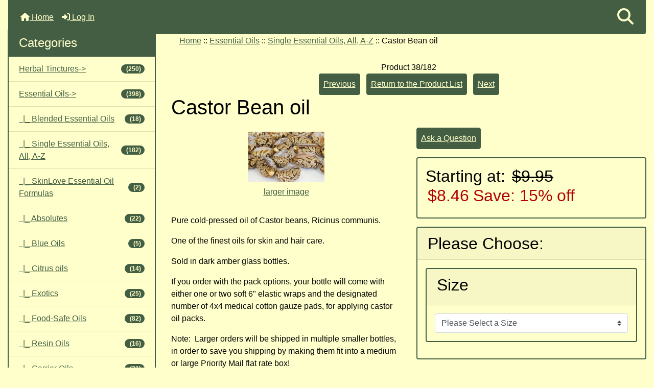

--- FILE ---
content_type: text/html; charset=utf-8
request_url: https://silversageherbs.com/index.php?main_page=product_info&products_id=619
body_size: 16294
content:
<!DOCTYPE html>
<html dir="ltr" lang="en">
  <head>
    <meta charset="utf-8">
    <link rel="preload" href="https://code.jquery.com/jquery-3.7.1.min.js" integrity="sha256-/JqT3SQfawRcv/BIHPThkBvs0OEvtFFmqPF/lYI/Cxo=" crossorigin="anonymous" as="script">
    <link rel="preload" href="https://cdn.jsdelivr.net/npm/bootstrap@4.6.2/dist/css/bootstrap.min.css" integrity="sha384-xOolHFLEh07PJGoPkLv1IbcEPTNtaed2xpHsD9ESMhqIYd0nLMwNLD69Npy4HI+N" crossorigin="anonymous" as="style">
    <link rel="preload" href="https://cdn.jsdelivr.net/npm/bootstrap@4.6.2/dist/js/bootstrap.bundle.min.js" integrity="sha384-Fy6S3B9q64WdZWQUiU+q4/2Lc9npb8tCaSX9FK7E8HnRr0Jz8D6OP9dO5Vg3Q9ct" crossorigin="anonymous" as="script">
    <link rel="preload" href="https://cdnjs.cloudflare.com/ajax/libs/font-awesome/6.5.2/css/fontawesome.min.css" integrity="sha512-UuQ/zJlbMVAw/UU8vVBhnI4op+/tFOpQZVT+FormmIEhRSCnJWyHiBbEVgM4Uztsht41f3FzVWgLuwzUqOObKw==" crossorigin="anonymous" as="style">
    <link rel="preload" href="https://cdnjs.cloudflare.com/ajax/libs/font-awesome/6.5.2/css/solid.min.css" integrity="sha512-Hp+WwK4QdKZk9/W0ViDvLunYjFrGJmNDt6sCflZNkjgvNq9mY+0tMbd6tWMiAlcf1OQyqL4gn2rYp7UsfssZPA==" crossorigin="anonymous" as="style">
    <title> Castor Bean oil organic : Silver Sage Herbs</title>
    <meta name="viewport" content="width=device-width, initial-scale=1, minimum-scale=1, shrink-to-fit=no">
    <meta name="keywords" content="organic castor oil, organic castor bean oil, Ricinus communis, castor oil for skin and hair, castor oil packs, castor oil for liver, castor oil for detox ecommerce, open source, shop, online shopping, store">
    <meta name="description" content="Castor Bean oil, organic cold-pressed. ">
    <meta name="author" content="Silver Sage">
    <meta name="generator" content="shopping cart program by Zen Cart&reg;, https://www.zen-cart.com eCommerce">
        
    <base href="https://silversageherbs.com/">
          <link href="https://silversageherbs.com/index.php?main_page=product_info&amp;products_id=619" rel="canonical">
        <link rel="stylesheet" href="https://cdn.jsdelivr.net/npm/bootstrap@4.6.2/dist/css/bootstrap.min.css" integrity="sha384-xOolHFLEh07PJGoPkLv1IbcEPTNtaed2xpHsD9ESMhqIYd0nLMwNLD69Npy4HI+N" crossorigin="anonymous">
    <link rel="stylesheet" href="https://cdnjs.cloudflare.com/ajax/libs/font-awesome/6.5.2/css/fontawesome.min.css" integrity="sha512-UuQ/zJlbMVAw/UU8vVBhnI4op+/tFOpQZVT+FormmIEhRSCnJWyHiBbEVgM4Uztsht41f3FzVWgLuwzUqOObKw==" crossorigin="anonymous">
    <link rel="stylesheet" href="https://cdnjs.cloudflare.com/ajax/libs/font-awesome/6.5.2/css/solid.min.css" integrity="sha512-Hp+WwK4QdKZk9/W0ViDvLunYjFrGJmNDt6sCflZNkjgvNq9mY+0tMbd6tWMiAlcf1OQyqL4gn2rYp7UsfssZPA==" crossorigin="anonymous">
<link rel="stylesheet" href="includes/templates/silver/css/stylesheet.css">
<link rel="stylesheet" href="includes/templates/silver/css/stylesheet_360.css">
<link rel="stylesheet" href="includes/templates/silver/css/stylesheet_361.css">
<link rel="stylesheet" href="includes/templates/silver/css/stylesheet_364.css">
<link rel="stylesheet" href="includes/templates/silver/css/stylesheet_365.css">
<link rel="stylesheet" href="includes/templates/silver/css/stylesheet_373.css">
<link rel="stylesheet" href="includes/templates/silver/css/stylesheet_374.css">
<link rel="stylesheet" href="includes/templates/silver/css/stylesheet_378.css">
<link rel="stylesheet" href="includes/templates/silver/css/stylesheet_ajax_search.css">
<link rel="stylesheet" href="includes/templates/silver/css/stylesheet_bootstrap.carousel.css">
<link rel="stylesheet" href="includes/templates/silver/css/stylesheet_bootstrap.lightbox.css">
<link rel="stylesheet" href="includes/templates/silver/css/stylesheet_news_box_manager.css">
<link rel="stylesheet" media="print" href="includes/templates/silver/css/print_stylesheet.css">
<style>
body {
    color: #000000;
    background-color: #ffffcc;
}
a {
    color: #435E42;
}
a:hover {
    color: #000000;
}
.form-control::placeholder,
.required-info,
span.alert {
    color: #b30000;
}
.alert-info {
            }
.rating {
        color: #efa31d;}
.btn {
    color: #ffffcc;
    background-color: #435E42;
    border-color: #435E42;
}
.btn:hover {
    color: #000000;
    background-color: #435E42;
    border-color: #0099CC;
}
#headerWrapper {
    background-color: #ffffff;
}
#tagline {
    color: #000000;
}
nav.navbar {
    background-color: #435E42;
}
nav.navbar a.nav-link {
    color: #ffffcc;
}
nav.navbar a.nav-link:hover {
    color: #000000;
    }
nav.navbar .navbar-toggler {
    color: #000000;
    background-color: #99FFFF;
    border-color: #343a40;
}
nav.navbar .navbar-toggler:hover {
    color: #cccccc;
    background-color: #919aa1;
    border-color: #919aa1;
}
nav.navbar .btn {
            }
nav.navbar .btn:hover {
            }
#ezpagesBarHeader {
    background-color: #464646;
}
#ezpagesBarHeader a.nav-link {
    color: #ffffff;
}
#ezpagesBarHeader a.nav-link:hover {
    color: #cccccc;
    }
#navCatTabs a {
    color: #ffffff;
    background-color: #435E42;
    }
#navCatTabs a.activeLink {
            }
#navCatTabs a:hover {
    color: #cccccc;
    background-color: #0099CC;
    }
#navCatTabs a.activeLink:hover {
            }
#navBreadCrumb ol {
    background-color: #ffffcc;
}
#navBreadCrumb li {
    color: #000000;
}
#navBreadCrumb li a {
    color: #435e42;
}
#navBreadCrumb li a:hover {
    color: #000000;
}
#footerWrapper {
    color: #000000;
    background-color: #ffffcc;
}
.legalCopyright,
.legalCopyright a {
    color: #000000;
}
#ezpagesBarFooter {
    background-color: #000000;
}
#ezpagesBarFooter a.nav-link {
    color: #435E42;
}
#ezpagesBarFooter a.nav-link:hover {
    color: #435E42;
    }
.leftBoxCard,
.rightBoxCard {
    color: #435E42;
    background-color: #ffffcc;
}
.leftBoxHeading,
.rightBoxHeading {
    color: #ffffcc;
    background-color: #435E42;
}
.leftBoxHeading a,
.rightBoxHeading a {
    color: #ffffcc;
}
.leftBoxHeading a:hover,
.rightBoxHeading a:hover {
    color: #000000;
}
#categoriesContent .badge,
#documentcategoriesContent .badge {
    color: #ffffcc;
    background-color: #435E42;
}
.leftBoxCard .list-group-item,
.rightBoxCard .list-group-item {
    color: #435E42;
    background-color: #ffffcc;
}
.leftBoxCard .list-group-item:hover,
.rightBoxCard .list-group-item:hover {
    color: #ffffcc;
    background-color: #435E42;
}
.centerBoxWrapper {
    color: #000000;
    background-color: #ffffff;
}
.centerBoxHeading {
    color: #ffffff;
    background-color: #333333;
}
#subCategory-card-body {
    color: #000000;
    background-color: #ffffff;
}
.categoryListBoxContents.card {
    background-color: #ffffff;
}
.categoryListBoxContents.card:hover {
    background-color: #b7c8b1;
}
a.page-link {
    color: #435E42;
    background-color: #ffffcc;
    border-color: #435E42;
}
a.page-link:hover {
    color: #ffffcc;
    background-color: #435E42;
    border-color: #435E42;
}
.page-item.active span.page-link {
    color: #ffffcc;
    background-color: #435E42;
}
.sideBoxContentItem {
    background-color: #ffffcc;
}
.sideBoxContentItem:hover {
    background-color: #efefef;
}
.centerBoxContents.card {
    background-color: #ffffff;
}
.centerBoxContents.card:hover {
    background-color: #b7c8b1;
}
.centerBoxContentsListing.card:hover {
    background-color: #b7c8b1;
}
.productReviewCard:hover {
    background-color: #b7c8b1;
}
.productBasePrice {
    color: #000000;
}
.normalprice {
    color: #000000;
}
.productSpecialPrice {
    color: #b30000;
}
.productPriceDiscount {
    color: #b30000;
}
.productSalePrice {
    color: #b30000;
}
.productFreePrice {
    color: #0000ff;
}
#addToCart-card-header {
    color: #ffffcc;
    background-color: #435E42;
}
#addToCart-card {
    border-color: #435E42;
}
.btn.button_add_selected {
    background: #435E42;
    color: #ffffcc;
}
.btn.button_add_selected:hover {
    background: #ffffcc;
    color:#435E42;
}
.btn.button_in_cart {
    background: #435E42;
    color: #ffffcc;
}
.fa-cart-plus {
    color: #435E42;
}
.btn.button_in_cart:hover {
    background: #ffffcc;
    color: #435E42;
}
a:hover > .fa-cart-plus {
    color: #ffffcc;
}
button.button_continue_checkout,
a.button_checkout {
            }
button.button_continue_checkout:hover,
a.button_checkout:hover {
            }
button.button_confirm_order {
            }
button.button_confirm_order:hover {
            }
#checkoutShippingDefault .progress-bar,
#checkoutPayment .progress-bar,
#checkoutConfirmationDefault .progress-bar,
#checkoutSuccessDefault .progress-bar {
    background-color: #036811!important;}
button.button_sold_out_sm, button.button_sold_out_sm:hover, button.button_sold_out, button.button_sold_out:hover {
            }
a.carousel-control-prev,
a.carousel-control-next {
    color: #000000;}
a.carousel-control-prev:hover,
a.carousel-control-next:hover {
    color: #000000;}
.banner-carousel .carousel-indicators li {
    background-color: #000000;}
.defaultAddress address {
    background-color: #036811;    color: #ffffff;}
.card.primary-address {
    border-color: #13607c;}
.card.primary-address > .card-header{
    background-color: #13607c;    color: #ffffff;}
</style>
<style>

.tradeMark {
	float:left;
	margin:0;
	padding:0;
	color: #FFFFCC;
	font-size: 1em;
	font-weight:normal;
}

nav.navbar .navbar-toggler {color: #FFFFCC !important;
  background-color: #435E42 !important;
  border-color: #435E42 !important;
  }

nav.navbar .navbar-toggler:hover {color: #435E42 !important;
  background-color: #FFFFCC !important;
  border-color: #FFFFCC !important;
  }

#headerWrapper {background-color:#ffffcc !important;}

.sideBoxContentItem:hover {background-color: #ffffcc !important;}

.card {
    position: relative;
    display: -ms-flexbox;
    display: flex;
    -ms-flex-direction: column;
    flex-direction: column;
    min-width: 0;
    word-wrap: break-word;
    background-color: #ffffcc;
    background-clip: border-box;
    border: 2px solid #435E42;
    border-radius: 0.25rem;
    }

.alert {color:#cc1b1b !important;}


element.style {
}
#ANDI508-testPage.cANDI508-testPage .ANDI508-element.ANDI508-highlight.ANDI508-element-danger {
    outline: 3px dashed #df3131 !important;
}
#ANDI508-testPage.cANDI508-testPage .ANDI508-element.ANDI508-highlight {
    outline: 1px dashed #959595 !important;
    animation: pulse_cANDI 3s linear infinite;
}
#ANDI508-testPage .ANDI508-highlight.ANDI508-element-danger.ANDI508-element {
    outline: 3px dashed #dd2f2f !important;
    animation: pulse_danger 3s linear infinite !important;
}
.required-info, .alert {
    color: #de2d2d;
}

.alert {
    color: #cc1b1b !important;
}
.alert-danger {
    color: #cc1b1b !important;
    background-color: #ffdfe2 !important;
    border-color: #f5c6cb;
}

p.phoneConsult {color:#cc1b1b;}

/*
button.btn.button_ask_a_question, button.btn.button_write_review, button.btn.button_login, button.btn.button_create_account, button.btn.button_buy_now, button.btn.button_prev, button.btn.button_return_to_product_list, button.btn.button_next, button.btn.button_search, button.btn.button_continue_shopping, button.btn.button_shipping_estimator, button.btn.button_checkout, button.btn.button_submit, button.btn.button_update, button.btn.small_edit, button.btn.button_confirm_order, button.btn.button_back, button.btn.button_send, button.btn.btn-secondary, button.btn.button_reviews*/
.btn {
    background-color: #435E42 !important;
    color: #ffffcc !important;
    border-color: #435E42 !important;
}

/*button.btn.button_ask_a_question:hover, button.btn.button_write_review:hover, button.btn.button_login:hover, button.btn.button_create_account:hover, button.btn.button_buy_now:hover, button.btn.button_prev:hover, button.btn.button_return_to_product_list:hover, button.btn.button_next:hover, button.btn.button_search:hover, button.btn.button_continue_shopping:hover, button.btn.button_shipping_estimator:hover, button.btn.button_checkout:hover, button.btn.button_submit:hover, button.btn.button_update:hover, button.btn.small_edit:hover, button.btn.button_confirm_order:hover, button.btn.button_back:hover, button.btn.button_send:hover, button.btn.btn-secondary:hover, button.btn.button_reviews:hover*/.btn:hover {
    background-color: #ffffcc !important;
    font-weight:bold !important;
    color: #435E42 !important;
    border-color: #435E42 !important;
}

/*
button.btn.button_in_cart:hover, button.btn.button_add_selected:hover, button.btn.button_buy_now:hover, button.btn.button_prev:hover, button.btn.button_return_to_product_list:hover, button.btn.button_next:hover, button.btn.button_search:hover, button.btn.button_continue_shopping:hover, button.btn.button_shipping_estimator:hover, button.btn.button_checkout:hover, button.btn.button_submit:hover, button.btn.button_update:hover, button.btn.small_edit:hover, button.btn.button_confirm_order:hover, button.btn.button_back:hover, button.btn.button_send:hover, button.btn.btn-secondary:hover, button.btn.button_reviews:hover {
    font-weight:bold;
}
*/

.opc-overlay.active {background-color:#ffffcc !important;}

.input-group {width:300px !important;}

#logoWrapper {display:none;}

.col {margin-bottom:-32px;}

/*.centerBoxHeading {
    color: #ffffcc !important;
    background-color: #435E42 !important;
}
*/

.table-striped tbody tr:nth-of-type(odd) {background-color: #ffffcc;}

.table-striped tbody tr:nth-of-type(even) {background-color: #ffffee;}

h1#indexDefaultHeading {display: none;}

.mpbiImg1, .mpbiImg2 {width:24%;float:right;/*margin-top:40px;margin-bottom:50px;*/}
.mpbiData, .mainPageText {width:74%;float:left;}

hr {margin-top: 1rem;margin-bottom: 1rem;border: 0;border-top: 3px solid #435E42;}

.col-12.col-lg-6, .col-12.col-lg-9, .col-sm-6.col-lg-4 {
  margin-bottom: 25px;}

.centerBoxContents.card {
    background: none;
}


/*.sideBoxContentItem:hover, .centerBoxContentsAlsoPurch:hover, .centerBoxContentsNew.centeredContent.back:hover, .centerBoxContentsFeatured.centeredContent.back:hover, .centerBoxContentsSpecials.centeredContent.back:hover, .centerBoxContentsListing:hover, .centerBoxContents:hover*/
.sideBoxContentItem a img:hover {
    color:#ffffff;
    border-radius: 5px;
    background: #b7c8b1;
    box-shadow: 21px 21px 41px #9caa96, -21px -21px 41px #d2e6cc;
}

/*.sideBoxContentItem:hover, .centerBoxContentsAlsoPurch:hover, .centerBoxContentsNew.centeredContent.back:hover, .centerBoxContentsFeatured.centeredContent.back:hover, .centerBoxContentsSpecials.centeredContent.back:hover, .sideBoxContent.centeredContent:hover, */.centerBoxContentsListing:hover, .centerBoxContents:hover {
    color:#ffffff;
    border-radius: 5px;
    background: #b7c8b1;
    box-shadow: 21px 21px 41px #9caa96, -21px -21px 41px #d2e6cc;
}

#productLargeImageModal img {
    border-radius: 5px;
    background: #b7c8b1;
    box-shadow: 21px 21px 41px #9caa96, -21px -21px 41px #d2e6cc;
}

a.itemTitle, a.centerBoxContentsItem-name {
    color:#000000 !important;
}

p.descCol {column-width:120px;column-gap:15px;margin-top:-20px;line-height:180%;font-size:1.1em;}

.modal-content {
  background-color:#ffffcc;
}

#shoppingCartDefault-pageHeading {
  margin-top:-50px;
}

div#instructions {
    display: none;
}

div#PPECbutton {
    float: right;
    margin-top: -60px;
}

#PPECbutton {float:none !important;text-align:center;margin-top:-13px !important;}

/*
/* Default background for all pages */
/*
body {
    background-image: url('/images/default-background.jpg');
    background-size: cover;
}
*/
/* Background for product with ID 123 */
body.product-123 {
    background-image: url('/images/product-123-background.jpg');
    background-size: cover;
}

/* Background for product with ID 456 */
/*body.product-456 {
    background-image: url('/images/product-456-background.jpg');
    background-size: cover;
}
*/
a.p-2.btn.button_checkout {
    margin-right: 55px;
}
.productsCell-attributes {
    width: 40%;
    float: right;
}
.stock-wrapper {
    width: 10%;
    float: left;
}
.qmax {
    color: #B30000;
}
.cartAttribsList li {
    margin-left: 15%;
}
.stock-wrapper {
    width: 18%;
    float: left;
    margin-right: 7px;
}
.productsCell-attributes {
    width: 60%;
    float: none;
}

</style>
    <script src="https://code.jquery.com/jquery-3.7.1.min.js" integrity="sha256-/JqT3SQfawRcv/BIHPThkBvs0OEvtFFmqPF/lYI/Cxo=" crossorigin="anonymous"></script>
    <script src="https://cdn.jsdelivr.net/npm/bootstrap@4.6.2/dist/js/bootstrap.bundle.min.js" integrity="sha384-Fy6S3B9q64WdZWQUiU+q4/2Lc9npb8tCaSX9FK7E8HnRr0Jz8D6OP9dO5Vg3Q9ct" crossorigin="anonymous"></script>

<script title="PayPalSDK" id="PayPalJSSDK" src="https://www.paypal.com/sdk/js?client-id=AQDcgUzhPtFTYBhvr1H9kOMNcn32Wx4ky-1k05SMCJcEWaOc7BJo4WgvY6cmGxhlbutzA6qMBoHgUbs4&components=messages&integration-date=2025-08-01" data-page-type="product-details" data-partner-attribution-id="ZenCart_SP_PPCP" data-namespace="PayPalSDK" defer></script>

<script src="includes/templates/silver/jscript/jscript_sidebox_slider.js"></script>
<script src="includes/templates/silver/jscript/jscript_zca_bootstrap.js"></script>
<script src="includes/modules/pages/product_info/jscript_textarea_counter.js"></script>
<script src="includes/templates/silver/jscript/ajax_search.min.js" defer></script>

<script src="includes/templates/silver/jscript/jquery.matchHeight.min.js"></script>
<script>
$(document).ready(function() {
    $('.sideBoxContent .carousel-item .card').matchHeight();
});
</script>

<script title="zcJS.ajax">
if (typeof zcJS == "undefined" || !zcJS) {
    window.zcJS = {name: 'zcJS', version: '0.1.2.2'};
}

zcJS.ajax = function (options) {
    options.url = options.url.replace("&amp;", "&");
    if (typeof options.data === 'undefined') {
        options.data = {};
    } else if (typeof options.data === 'string') {
        options.data += '&securityToken=48916b8a9f79fea652faec9eb35bad76';
    } else if (Array.isArray(options.data) && options.data.length !== 0) {
        const firstElement = options.data[0];
        if (typeof firstElement === 'object' && firstElement !== null && 'name' in firstElement && 'value' in firstElement) {
            const obj = {};
            for (let i = 0; i < options.data.length; i++) {
                const item = options.data[i];
                if (obj[item.name] !== undefined) {
                    if (!Array.isArray(obj[item.name])) {
                        obj[item.name] = [obj[item.name]];
                    }
                    obj[item.name].push(item.value);
                } else {
                    obj[item.name] = item.value;
                }
            }
            options.data = obj;
        }
    }
    const deferred = jQuery.Deferred(function(d) {
        const defaults = {
                cache: false,
                type: 'POST',
                traditional: true,
                dataType: 'json',
                timeout: 5000,
                data: jQuery.extend(true, {}, options.data, {securityToken: '48916b8a9f79fea652faec9eb35bad76'}),
            },
            settings = jQuery.extend(true, {}, defaults, options);
        if (typeof(console.log) == 'function') {
            console.log(JSON.stringify(settings));
        }

        d.done(settings.success);
        d.fail(settings.error);
        d.done(settings.complete);
        const jqXHRSettings = jQuery.extend(true, {}, settings, {
            success: function (response, textStatus, jqXHR) {
                d.resolve(response, textStatus, jqXHR);
            },
            error: function (jqXHR, textStatus, errorThrown) {
                if (window.console) {
                    if (typeof(console.log) == 'function') {
                        console.log(jqXHR);
                    }
                }
                d.reject(jqXHR, textStatus, errorThrown);
            },
            complete: d.resolve
        });
        jQuery.ajax(jqXHRSettings);
    }).fail(function(jqXHR, textStatus, errorThrown) {
        const response = jqXHR.getResponseHeader('status');
        const responseHtml = jqXHR.responseText;
        const contentType = jqXHR.getResponseHeader('content-type');
        switch (response) {
            case '403 Forbidden':
                const jsonResponse = JSON.parse(jqXHR.responseText);
                const errorType = jsonResponse?.errorType ?? 'UNKNOWN';
                switch (errorType) {
                    case 'ADMIN_BLOCK_WARNING':
                        break;
                    case 'AUTH_ERROR':
                        break;
                    case 'SECURITY_TOKEN':
                        break;
                    default:
                        alert('An Internal Error of type ' + errorType + ' was received while processing an ajax call. The action you requested could not be completed.');
                        break;
                }
                break;
            default:
                if (jqXHR.status === 200) {
                    if (contentType.toLowerCase().indexOf("text/html") >= 0) {
                        document.open();
                        document.write(responseHtml);
                        document.close();
                    }
                    break;
                } else if (jqXHR.status === 418) {
                    window.location.href = 'https://silversageherbs.com/index.php?main_page=time_out';
                }
                break;
        }
    });

    return deferred.promise();
};

zcJS.timer = function (options) {
    const defaults = {
            interval: 10000,
            startEvent: null,
            intervalEvent: null,
            stopEvent: null
        },
        settings = jQuery.extend(true, {}, defaults, options);

    let enabled = false;
    let timerId = 0;
    let mySelf;
    this.Start = function() {
        this.enabled = true;

        mySelf = this;
        mySelf.settings = settings;
        if (mySelf.enabled) {
            mySelf.timerId = setInterval(
                function() {
                    if (mySelf.settings.intervalEvent) {
                        mySelf.settings.intervalEvent(mySelf);
                    }
                },
                mySelf.settings.interval
            );
            if (mySelf.settings.startEvent) {
                mySelf.settings.startEvent(mySelf);
            }
        }
    };
    this.Stop = function() {
        mySelf.enabled = false;
        clearInterval(mySelf.timerId);
        if (mySelf.settings.stopEvent) {
            mySelf.settings.stopEvent(mySelf);
        }
    };
};
</script>


<script title="sidebox_select">
jQuery(document).ready(function() {
    jQuery('form.sidebox-select-form select:required').each(function() {
        var theOptions = '';
        var optGroup = false;
        var isSelected = '';
        jQuery('option', this).each(function() {
            if (jQuery(this).val() == '') {
                optGroup = true;
                theOptions += '<optgroup label="'+jQuery(this).text()+'">';
            } else {
                isSelected = '';
                if (jQuery(this).is(':selected')) {
                    isSelected = ' selected="selected"';
                }
                theOptions += '<option value="'+jQuery(this).val()+'"'+isSelected+'>'+jQuery(this).text()+'<\/option>';
            }
        });
        if (optGroup === true) {
            theOptions += '<\/optgroup>';
        }
        jQuery(this).empty().append(theOptions);
        jQuery('optgroup', this).css({'font-style':'normal'});
        if (jQuery('select option:selected', this).length > 0) {
            jQuery(this).siblings('input[type="submit"], button[type="submit"]').attr('disabled', false).css('cursor', 'pointer');
        } else {
            jQuery(this).siblings('input[type="submit"], button[type="submit"]').attr('disabled', true).css('cursor', 'not-allowed');
        }
        jQuery(this).on('change', function() {
            jQuery(this).siblings('input[type="submit"], button[type="submit"]').attr('disabled', false).css('cursor', 'pointer');
        });
    });
});
</script>

<script>
function popupWindow(url) {
  window.open(url,'popupWindow','toolbar=no,location=no,directories=no,status=no,menubar=no,scrollbars=no,resizable=yes,copyhistory=no,width=100,height=100,screenX=150,screenY=150,top=150,left=150')
}
function popupWindowPrice(url) {
  window.open(url,'popupWindow','toolbar=no,location=no,directories=no,status=no,menubar=no,scrollbars=yes,resizable=yes,copyhistory=no,width=600,height=400,screenX=150,screenY=150,top=150,left=150')
}
</script>

<link rel="stylesheet" href="zc_plugins/POSM/v6.1.1/catalog/includes/templates/default/css/options_stock_styles.css">
<style>
    #card-button {
        height: 0px
    }

    </style>
<!-- Google tag (gtag.js) --> <script async src="https://www.googletagmanager.com/gtag/js?id=AW-17432042543"></script> <script> window.dataLayer = window.dataLayer || []; function gtag(){dataLayer.push(arguments);} gtag('js', new Date()); gtag('config', 'AW-17432042543'); </script>

  </head>

<body id="productinfoBody">
    <div id="search-wrapper" class="modal fade" role="dialog" aria-labelledby="search-modal-title" aria-hidden="true">
        <div class="modal-dialog">
            <div class="modal-content">
                <div class="modal-body container-fluid">
                    <button type="button" class="close" data-dismiss="modal" aria-label="Close"><i class="fas fa-times"></i></button>
                    <h5 class="modal-title mb-1" id="search-modal-title">What can we help you find?</h5>
                    <div class="form-group">
                        <form class="search-form">
                            <label for="search-input">Search:</label>
                            <input type="text" id="search-input" class="form-control" placeholder="Search here...">
                            <input id="search-page" type="hidden" value="https://silversageherbs.com/index.php?main_page=search_result">
                        </form>
                    </div>
                    <div id="search-content" class="row"></div>
                </div>
            </div>
        </div>
    </div>
<div class="container-fluid" id="header-wrapper">
    <div class="row mb-3">
        <div class="col">
<!--bof-header logo and navigation display-->
<div id="headerWrapper" class="mt-2">
<!--bof-navigation display-->
    <div id="navMainWrapper">
        <div id="navMain">
            <nav class="navbar fixed-top mx-3 navbar-expand-lg rounded-bottom" aria-label="Navigation Bar">
                <button class="navbar-toggler" type="button" data-toggle="collapse" data-target="#navbarSupportedContent" aria-controls="navbarSupportedContent" aria-expanded="false" aria-label="Toggle navigation">
                    <i class="fas fa-bars"></i>
                </button>

                <div class="collapse navbar-collapse" id="navbarSupportedContent">
                    <ul class="navbar-nav mr-auto">
                        <li id="nav-home" class="nav-item" title="Home">
                            <a class="nav-link" href="https://silversageherbs.com/index.php?main_page=index">
                                <i class="fas fa-home"></i> Home                            </a>
                        </li>
                        <li class="nav-item" title="Log In">
                            <a class="nav-link" href="https://silversageherbs.com/index.php?main_page=login">
                                <i class="fas fa-sign-in-alt"></i> Log In                            </a>
                        </li>
<li class="nav-item dropdown d-lg-none">
    <a class="nav-link dropdown-toggle" href="#" id="categoryDropdown" role="button" data-toggle="dropdown" aria-haspopup="true" aria-expanded="false">
        Categories    </a>
    <div class="dropdown-menu" aria-labelledby="categoryDropdown">
        <ul class="m-0 p-0">
            <li><a class="dropdown-item" href="https://silversageherbs.com/index.php?main_page=index&amp;cPath=65">Herbal Tinctures</a></li>
            <li><a class="dropdown-item" href="https://silversageherbs.com/index.php?main_page=index&amp;cPath=76"><span class="category-subs-selected">Essential Oils</span></a></li>
            <li><a class="dropdown-item" href="https://silversageherbs.com/index.php?main_page=index&amp;cPath=71">Colloidal Silver</a></li>
            <li><a class="dropdown-item" href="https://silversageherbs.com/index.php?main_page=index&amp;cPath=86">Cough Syrup</a></li>
            <li><a class="dropdown-item" href="https://silversageherbs.com/index.php?main_page=index&amp;cPath=87">Shop by Condition or Use</a></li>
            <li><a class="dropdown-item" href="https://silversageherbs.com/index.php?main_page=index&amp;cPath=72">Birth Kits</a></li>
            <li><a class="dropdown-item" href="https://silversageherbs.com/index.php?main_page=index&amp;cPath=111">Hydrosols</a></li>
            <li><a class="dropdown-item" href="https://silversageherbs.com/index.php?main_page=index&amp;cPath=75">Midwife Charts</a></li>
            <li><a class="dropdown-item" href="https://silversageherbs.com/index.php?main_page=index&amp;cPath=78">Midwife Payments</a></li>
            <li><a class="dropdown-item" href="https://silversageherbs.com/index.php?main_page=index&amp;cPath=81">Consult</a></li>
            <li><a class="dropdown-item" href="https://silversageherbs.com/index.php?main_page=index&amp;cPath=79">Classes</a></li>
            <li><a class="dropdown-item" href="https://silversageherbs.com/index.php?main_page=index&amp;cPath=83">Gifts &amp; Sets</a></li>
            <li><a class="dropdown-item" href="https://silversageherbs.com/index.php?main_page=index&amp;cPath=112">Extra Shipping</a></li>
        </ul>
        <div class="dropdown-divider"></div>
        <a class="dropdown-item" href="https://silversageherbs.com/index.php?main_page=specials'">
            Specials ...        </a>
        <div class="dropdown-divider"></div>
        <a class="dropdown-item" href="https://silversageherbs.com/index.php?main_page=products_all">
            All Products ...        </a>
    </div>
</li>
<li class="nav-item dropdown d-lg-none">
    <a class="nav-link dropdown-toggle" href="#" id="infoDropdown" role="button" data-toggle="dropdown" aria-haspopup="true" aria-expanded="false">
        Information    </a>
    <div class="dropdown-menu" aria-labelledby="infoDropdown">
        <ul class="m-0 p-0">
            <li><a class="dropdown-item" href="https://silversageherbs.com/index.php?main_page=about_us">About Us</a></li>
            <li><a class="dropdown-item" href="https://silversageherbs.com/index.php?main_page=brands">Shop by Brand</a></li>
            <li><a class="dropdown-item" href="https://silversageherbs.com/index.php?main_page=shippinginfo">Shipping &amp; Returns</a></li>
            <li><a class="dropdown-item" href="https://silversageherbs.com/index.php?main_page=privacy">Privacy Notice</a></li>
            <li><a class="dropdown-item" href="https://silversageherbs.com/index.php?main_page=conditions">Conditions of Use</a></li>
            <li><a class="dropdown-item" href="https://silversageherbs.com/index.php?main_page=accessibility">Accessibility</a></li>
            <li><a class="dropdown-item" href="https://silversageherbs.com/index.php?main_page=contact_us">Contact Us</a></li>
            <li><a class="dropdown-item" href="https://silversageherbs.com/index.php?main_page=order_status">Order Status</a></li>
            <li><a class="dropdown-item" href="https://silversageherbs.com/index.php?main_page=site_map">Site Map</a></li>
            <li><a class="dropdown-item" href="https://silversageherbs.com/index.php?main_page=gv_faq">Gift Certificate FAQ</a></li>
            <li><a class="dropdown-item" href="https://silversageherbs.com/index.php?main_page=discount_coupon">Discount Coupons</a></li>
            <li><a class="dropdown-item" href="https://silversageherbs.com/index.php?main_page=unsubscribe">Newsletter Unsubscribe</a></li>
            <li><a  class="dropdown-item" href="https://silversageherbs.com/index.php?main_page=pricelist" target="_blank">View Price Listing</a></li>
        </ul>
    </div>
</li>
                    </ul>
<ul class="navbar-nav ml-auto">
    <li class="nav-item"><a href="javascript:void(0);" role="button" id="search-icon" class="nav-link" aria-label="Search"><i class="fas fa-2x fa-search"></i></a></li>
</ul>
                </div>
            </nav>
        </div>
    </div>
<!--eof-navigation display-->

<!--bof-branding display-->
<div id="navbar-spacer" class="mt-5 pt-4"></div>    <div id="logoWrapper">
        <div id="logo" class="row align-items-center px-3 pb-3">
            <div class="col-sm-4">
                <a id="hdr-img" class="d-block" href="https://silversageherbs.com/index.php?main_page=index" aria-label="Site Logo">
                    <img src="includes/templates/silver/images/logo.gif" title="Powered by Zen Cart :: The Art of E-Commerce" alt="(image for) Powered by Zen Cart :: The Art of E-Commerce" width="254" height="68">                </a>
            </div>
            <div id="taglineWrapper" class="col-sm-8 text-center">
                <div id="tagline" class="text-center">TagLine Here</div>
            </div>
        </div>
    </div>
<!--eof-branding display-->
<!--eof-header logo and navigation display-->

<!--bof-optional categories tabs navigation display-->
<!--eof-optional categories tabs navigation display-->

<!--bof-header ezpage links-->
<!--eof-header ezpage links-->
</div>

        </div>
    </div>
</div>

<div id="mainWrapper" class="container-fluid">
    <div class="row">
 
        <div id="navColumnOne" class="col-sm-3 d-none d-lg-block">
            <div id="navColumnOneWrapper">
                <div id="categories-leftBoxCard" class="leftBoxCard card mb-3">
    <h4 id="categories-leftBoxHeading" class="leftBoxHeading card-header">Categories</h4>
    <div id="categoriesContent" class="list-group-flush sideBoxContent"><a class="list-group-item list-group-item-action d-flex justify-content-between align-items-center sideboxCategory-top" href="https://silversageherbs.com/index.php?main_page=index&amp;cPath=65">Herbal Tinctures-&gt;<span class="badge badge-pill">&nbsp;(250)</span></a><a class="list-group-item list-group-item-action d-flex justify-content-between align-items-center sideboxCategory-top" href="https://silversageherbs.com/index.php?main_page=index&amp;cPath=76"><span class="sideboxCategory-subs-parent">Essential Oils-&gt;</span><span class="badge badge-pill">&nbsp;(398)</span></a><a class="list-group-item list-group-item-action d-flex justify-content-between align-items-center sideboxCategory-products" href="https://silversageherbs.com/index.php?main_page=index&amp;cPath=76_84">&nbsp;&nbsp;|_&nbsp;Blended Essential Oils<span class="badge badge-pill">&nbsp;(18)</span></a><a class="list-group-item list-group-item-action d-flex justify-content-between align-items-center sideboxCategory-products" href="https://silversageherbs.com/index.php?main_page=index&amp;cPath=76_85"><span class="sideboxCategory-subs-selected">&nbsp;&nbsp;|_&nbsp;Single Essential Oils, All, A-Z</span><span class="badge badge-pill">&nbsp;(182)</span></a><a class="list-group-item list-group-item-action d-flex justify-content-between align-items-center sideboxCategory-products" href="https://silversageherbs.com/index.php?main_page=index&amp;cPath=76_109">&nbsp;&nbsp;|_&nbsp;SkinLove Essential Oil Formulas<span class="badge badge-pill">&nbsp;(2)</span></a><a class="list-group-item list-group-item-action d-flex justify-content-between align-items-center sideboxCategory-products" href="https://silversageherbs.com/index.php?main_page=index&amp;cPath=76_105">&nbsp;&nbsp;|_&nbsp;Absolutes<span class="badge badge-pill">&nbsp;(22)</span></a><a class="list-group-item list-group-item-action d-flex justify-content-between align-items-center sideboxCategory-products" href="https://silversageherbs.com/index.php?main_page=index&amp;cPath=76_114">&nbsp;&nbsp;|_&nbsp;Blue Oils<span class="badge badge-pill">&nbsp;(5)</span></a><a class="list-group-item list-group-item-action d-flex justify-content-between align-items-center sideboxCategory-products" href="https://silversageherbs.com/index.php?main_page=index&amp;cPath=76_108">&nbsp;&nbsp;|_&nbsp;Citrus oils<span class="badge badge-pill">&nbsp;(14)</span></a><a class="list-group-item list-group-item-action d-flex justify-content-between align-items-center sideboxCategory-products" href="https://silversageherbs.com/index.php?main_page=index&amp;cPath=76_104">&nbsp;&nbsp;|_&nbsp;Exotics<span class="badge badge-pill">&nbsp;(25)</span></a><a class="list-group-item list-group-item-action d-flex justify-content-between align-items-center sideboxCategory-products" href="https://silversageherbs.com/index.php?main_page=index&amp;cPath=76_110">&nbsp;&nbsp;|_&nbsp;Food-Safe Oils<span class="badge badge-pill">&nbsp;(82)</span></a><a class="list-group-item list-group-item-action d-flex justify-content-between align-items-center sideboxCategory-products" href="https://silversageherbs.com/index.php?main_page=index&amp;cPath=76_106">&nbsp;&nbsp;|_&nbsp;Resin Oils<span class="badge badge-pill">&nbsp;(16)</span></a><a class="list-group-item list-group-item-action d-flex justify-content-between align-items-center sideboxCategory-products" href="https://silversageherbs.com/index.php?main_page=index&amp;cPath=76_107">&nbsp;&nbsp;|_&nbsp;Carrier Oils<span class="badge badge-pill">&nbsp;(31)</span></a><a class="list-group-item list-group-item-action d-flex justify-content-between align-items-center sideboxCategory-products" href="https://silversageherbs.com/index.php?main_page=index&amp;cPath=76_113">&nbsp;&nbsp;|_&nbsp;Bottles<span class="badge badge-pill">&nbsp;(1)</span></a><a class="list-group-item list-group-item-action d-flex justify-content-between align-items-center sideboxCategory-top" href="https://silversageherbs.com/index.php?main_page=index&amp;cPath=71">Colloidal Silver<span class="badge badge-pill">&nbsp;(2)</span></a><a class="list-group-item list-group-item-action d-flex justify-content-between align-items-center sideboxCategory-top" href="https://silversageherbs.com/index.php?main_page=index&amp;cPath=86">Cough Syrup<span class="badge badge-pill">&nbsp;(1)</span></a><a class="list-group-item list-group-item-action d-flex justify-content-between align-items-center sideboxCategory-top" href="https://silversageherbs.com/index.php?main_page=index&amp;cPath=87">Shop by Condition or Use-&gt;<span class="badge badge-pill">&nbsp;(94)</span></a><a class="list-group-item list-group-item-action d-flex justify-content-between align-items-center sideboxCategory-top" href="https://silversageherbs.com/index.php?main_page=index&amp;cPath=72">Birth Kits<span class="badge badge-pill">&nbsp;(2)</span></a><a class="list-group-item list-group-item-action d-flex justify-content-between align-items-center sideboxCategory-top" href="https://silversageherbs.com/index.php?main_page=index&amp;cPath=111">Hydrosols<span class="badge badge-pill">&nbsp;(5)</span></a><a class="list-group-item list-group-item-action d-flex justify-content-between align-items-center sideboxCategory-top" href="https://silversageherbs.com/index.php?main_page=index&amp;cPath=75">Midwife Charts<span class="badge badge-pill">&nbsp;(22)</span></a><a class="list-group-item list-group-item-action d-flex justify-content-between align-items-center sideboxCategory-top" href="https://silversageherbs.com/index.php?main_page=index&amp;cPath=78">Midwife Payments<span class="badge badge-pill">&nbsp;(2)</span></a><a class="list-group-item list-group-item-action d-flex justify-content-between align-items-center sideboxCategory-top" href="https://silversageherbs.com/index.php?main_page=index&amp;cPath=81">Consult<span class="badge badge-pill">&nbsp;(1)</span></a><a class="list-group-item list-group-item-action d-flex justify-content-between align-items-center sideboxCategory-top" href="https://silversageherbs.com/index.php?main_page=index&amp;cPath=79">Classes-&gt;</a><a class="list-group-item list-group-item-action d-flex justify-content-between align-items-center sideboxCategory-top" href="https://silversageherbs.com/index.php?main_page=index&amp;cPath=83">Gifts & Sets<span class="badge badge-pill">&nbsp;(5)</span></a><a class="list-group-item list-group-item-action d-flex justify-content-between align-items-center sideboxCategory-top" href="https://silversageherbs.com/index.php?main_page=index&amp;cPath=112">Extra Shipping<span class="badge badge-pill">&nbsp;(2)</span></a><a class="list-group-item list-group-item-action list-group-item-secondary" href="https://silversageherbs.com/index.php?main_page=specials">Specials ...</a><a class="list-group-item list-group-item-action  list-group-item-secondary" href="https://silversageherbs.com/index.php?main_page=products_all">All Products ...</a></div></div>
<div id="information-leftBoxCard" class="leftBoxCard card mb-3">
    <h4 id="information-leftBoxHeading" class="leftBoxHeading card-header">Information</h4>
    <div class="list-group-flush sideBoxContent" id="informationContent"><a class="list-group-item list-group-item-action" href="https://silversageherbs.com/index.php?main_page=about_us">About Us</a>
<a class="list-group-item list-group-item-action" href="https://silversageherbs.com/index.php?main_page=brands">Shop by Brand</a>
<a class="list-group-item list-group-item-action" href="https://silversageherbs.com/index.php?main_page=shippinginfo">Shipping &amp; Returns</a>
<a class="list-group-item list-group-item-action" href="https://silversageherbs.com/index.php?main_page=privacy">Privacy Notice</a>
<a class="list-group-item list-group-item-action" href="https://silversageherbs.com/index.php?main_page=conditions">Conditions of Use</a>
<a class="list-group-item list-group-item-action" href="https://silversageherbs.com/index.php?main_page=accessibility">Accessibility</a>
<a class="list-group-item list-group-item-action" href="https://silversageherbs.com/index.php?main_page=contact_us">Contact Us</a>
<a class="list-group-item list-group-item-action" href="https://silversageherbs.com/index.php?main_page=order_status">Order Status</a>
<a class="list-group-item list-group-item-action" href="https://silversageherbs.com/index.php?main_page=site_map">Site Map</a>
<a class="list-group-item list-group-item-action" href="https://silversageherbs.com/index.php?main_page=gv_faq">Gift Certificate FAQ</a>
<a class="list-group-item list-group-item-action" href="https://silversageherbs.com/index.php?main_page=discount_coupon">Discount Coupons</a>
<a class="list-group-item list-group-item-action" href="https://silversageherbs.com/index.php?main_page=unsubscribe">Newsletter Unsubscribe</a>
<a  class="list-group-item list-group-item-action" href="https://silversageherbs.com/index.php?main_page=pricelist" target="_blank">View Price Listing</a>
</div></div>
            </div>
        </div>
        <div class="col-12 col-lg-9">
            <div id="navBreadCrumb">
                <ol class="breadcrumb">
  <li><a href="https://silversageherbs.com/">Home</a></li>  <li><span class="breadcrumb-separator">&nbsp;::&nbsp;</span><a href="https://silversageherbs.com/index.php?main_page=index&amp;cPath=76">Essential Oils</a></li>  <li><span class="breadcrumb-separator">&nbsp;::&nbsp;</span><a href="https://silversageherbs.com/index.php?main_page=index&amp;cPath=76_85">Single Essential Oils, All, A-Z</a></li><li><span class="breadcrumb-separator">&nbsp;::&nbsp;</span>Castor Bean oil</li>
                </ol>
            </div>
            <main>
<div id="productInfo" class="centerColumn">
    <form name="cart_quantity" action="https://silversageherbs.com/index.php?main_page=product_info&amp;products_id=619&amp;action=add_product" method="post" enctype="multipart/form-data"><input type="hidden" name="securityToken" value="48916b8a9f79fea652faec9eb35bad76">
    <!--bof Prev/Next top position -->
    <div id="productInfo-productPrevNextTop" class="productPrevNextTop">
        <div id="productsNextPrevious" class="text-center">
    <div id="productsNextPrevious-topNumber" class="topNumber col-sm">
        Product 38/182    </div>

    <div class="d-none d-sm-block" role="group">
        <a class="p-2 btn button_prev mr-2" href="https://silversageherbs.com/index.php?main_page=product_info&amp;cPath=76_85&amp;products_id=541">
            Previous        </a>
        <a class="p-2 btn button_return_to_product_list mr-2" href="https://silversageherbs.com/index.php?main_page=index&amp;cPath=76_85">
            Return to the Product List        </a>
        <a class="p-2 btn button_next" href="https://silversageherbs.com/index.php?main_page=product_info&amp;cPath=76_85&amp;products_id=540">
            Next        </a>
    </div>

    <div class="btn-group d-block d-sm-none" role="group">
        <a class="p-2" href="https://silversageherbs.com/index.php?main_page=product_info&amp;cPath=76_85&amp;products_id=541">
            <span class="btn btn-primary"><i class="fas fa-angle-left" title="Previous"></i></span>
        </a>
        <a class="p-2 btn button_return_to_product_list" href="https://silversageherbs.com/index.php?main_page=index&amp;cPath=76_85">
            Return to the Product List        </a>
        <a class="p-2" href="https://silversageherbs.com/index.php?main_page=product_info&amp;cPath=76_85&amp;products_id=540">
            <span class="btn btn-primary"><i class="fas fa-angle-right" title="Next"></i></span>
        </a>
    </div>
</div>
    </div>
    <!--eof Prev/Next top position-->
    <!--bof Product Name-->
    <h1 id="productInfo-productName" class="productName">Castor Bean oil</h1>
    <!--eof Product Name-->

    <div id="productInfo-displayRow" class="row">
       <div id="productInfo-displayColLeft" class="col-sm mb-3">

            <!--bof Main Product Image -->
            <div id="productInfo-productMainImage" class="productMainImage pt-3 text-center">
                <!-- Modal -->
<div class="modal fade image-modal-lg" tabindex="-1" role="dialog" aria-labelledby="myLargeModalLabel" aria-hidden="true" id="image-modal-lg">
    <div class="modal-dialog modal-lg">
        <div class="modal-content">
            <div class="modal-header">
                <h5 class="modal-title" id="myLargeModalLabel">Castor Bean oil</h5>
                <button type="button" class="close" data-dismiss="modal" aria-label="Close">
                    <span aria-hidden="true">&times;</span>
                </button>
            </div>
            <div id="productLargeImageModal" class="modal-body"><img src="images/eoils-castor.png" title="Castor Bean oil" alt="(image for) Castor Bean oil" width="763" height="500"></div>
            <div class="modal-footer">
                <button type="button" class="btn btn-secondary" data-dismiss="modal">Close</button>
            </div>
        </div>
    </div>
</div>
<div id="productMainImage">
    <a data-toggle="modal" data-target=".image-modal-lg" href="#image-modal-lg">
        <img src="images/eoils-castor.png" title="Castor Bean oil" alt="(image for) Castor Bean oil" width="150" height="98">        <div class="p-1"></div>
        <span class="imgLink">larger image</span>
    </a>
</div>
            </div>
            <!--eof Main Product Image-->

            <!--bof Additional Product Images -->
            <div id="productInfo-productAdditionalImages" class="productAdditionalImages text-center">
                <div class="p-3"></div>
                            </div>
            <!--eof Additional Product Images -->

            <!--bof Product description -->
            <div id="productInfo-productDescription" class="productDescription mb-3">
                <p>Pure cold-pressed oil of Castor beans,&nbsp;Ricinus communis.</p><p>One of the finest oils for skin and hair care.</p><p>Sold in dark amber glass bottles.</p><p>If you order with the pack options, your bottle will come with either one or two soft 6" elastic wraps and the designated number of 4x4 medical cotton gauze pads, for applying castor oil packs.</p><p>Note:&nbsp; Larger orders will be shipped in multiple smaller bottles, in order to save you shipping by making them fit into a medium or large Priority Mail flat rate box!</p>            </div>
            <!--eof Product description -->

            <!--bof Reviews button and count-->
            <div id="productInfo-productReviewLink" class="productReviewLink mb-3">
                <a class="p-2 btn button_reviews" href="https://silversageherbs.com/index.php?main_page=product_reviews&amp;products_id=619">Go to the Reviews Page</a>            </div>

            <p id="productInfo-productReviewCount" class="productReviewCount">
                Current Reviews: 1            </p>
            <!--eof Reviews button and count -->
        </div>

        <div id="productInfo-displayColRight"  class="col-sm mb-3">
            <!--bof Product details list  -->
            <!--eof Product details list -->
            <!-- bof Ask a Question -->
            <div class="p-1"></div>
            <span id="productQuestions">
                <a class="p-2 btn button_ask_a_question" href="https://silversageherbs.com/index.php?main_page=ask_a_question&amp;pid=619">Ask a Question</a>            </span>
            <div class="p-2"></div>
            <!-- eof Ask a Question -->
            <!--bof Attributes Module -->
            <!--bof Product Price block above Attributes -->
            <!--bof products price top card-->
            <div id="productsPriceTop-card" class="card mb-3">
                <div id="productsPriceTop-card-body" class="card-body p-3">
                    <h2 id="productsPriceTop-productPriceTopPrice" class="productPriceTopPrice">
  Starting at: <span class="mx-auto w-100 p-1 normalprice">$9.95 </span><span class="mx-auto w-100 p-1 productSpecialPrice">$8.46</span><span class="mx-auto w-100 p-1 productPriceDiscount">Save:&nbsp;15% off</span>                    </h2>
                </div>
            </div>
            <!--eof products price top card-->
            <!--eof Product Price block above Attributes -->

            <div id="productAttributes">
                <!--bof attributes card-->
<div id="attributes-card" class="card mb-3">
<h2 id="attributes-card-header" class="card-header">Please Choose: </h2>

<div id="attributes-card-body" class="card-body p-3">


<!--bof attribute options card-->
<div id="attributeOptionsdrp-attrib-2-card" class="card mb-3 wrapperAttribsOptions">
<h2 id="attributeOptionsdrp-attrib-2-card-header" class="card-header optionName"><label class="attribsSelect" for="attrib-2">Size</label></h2>
<div id="attributeOptionsdrp-attrib-2-card-body" class="card-body p-3">

<select class="custom-select"  name="id[2]" id="attrib-2"  data-key="attrib-2" >
  <option value="145" selected="selected">Please Select a Size</option>
  <option value="195">8 oz ( +$8.46 ) (+3.1 lbs) </option>
  <option value="201">8 oz +20 gauze/1 wrap ( +$11.01 ) (+3.1 lbs) </option>
  <option value="198">16 oz ( +$15.26 ) (+5 lbs) </option>
  <option value="202">16 oz +40 gauze/1 wrap ( +$19.51 ) (+5 lbs) </option>
  <option value="199">32 oz ( +$25.46 ) (+9.8 lbs) </option>
  <option value="203">32 oz +80 gauze/2 wraps ( +$31.41 ) (+9.8 lbs) </option>
  <option value="200">64 oz ( +$42.46 ) (+15.8 lbs) </option>
  <option value="204">64 oz +160 gauze/2 wraps ( +$50.96 ) (+15.8 lbs) </option>
</select>





<div class="row text-center">

</div>
</div>
</div>
<!--eof attribute options card-->





</div>
</div>
<!--eof attributes card-->
            </div>
            <!--eof Attributes Module -->
            <!--bof products price bottom card-->
            <div id="productsPriceBottom-card" class="card mb-3">
                <div id="productsPriceBottom-card-body" class="card-body p-3">
                    <h2 id="productsPriceBottom-productPriceBottomPrice" class="productPriceBottomPrice">
                        Starting at: <span class="mx-auto w-100 p-1 normalprice">$9.95 </span><span class="mx-auto w-100 p-1 productSpecialPrice">$8.46</span><span class="mx-auto w-100 p-1 productPriceDiscount">Save:&nbsp;15% off</span>                    </h2>
                </div>
            </div>
            <!--eof products price bottom card-->
            <!--bof Add to Cart Box -->
            <!--bof add to cart card-->
            <div id="addToCart-card" class="card mb-3">
                <div id="addToCart-card-header" class="card-header">Add to Cart: </div>
                <div id="cartAdd" class="card-body text-center">
                    <div class="input-group mb-3"><input class="form-control" type="text" name="cart_quantity" value="1" aria-label="Enter quantity to add to cart"><div class="input-group-append"><input type="hidden" name="products_id" value="619"><button type="submit" class="btn button_in_cart">Add to Cart</button></div></div>                </div>
            </div>
            <!--eof add to cart card-->
            <!--eof Add to Cart Box-->
        </div>
    </div>

    <div id="productInfo-moduledDisplayRow" class="row">
        <!--bof Products Notification Module-->
        <div id="productInfo-moduleDisplayColLeft" class="col-sm">
            <div id="ProductNotifications-centerBoxContents" class="card mb-3 text-center">
    <div id="ProductNotifications-centerBoxHeading" class="centerBoxHeading card-header h4">
        Notifications    </div>
    <div id="ProductNotifications-card-body" class="card-body p-3 text-center">
        <a href="https://silversageherbs.com/index.php?main_page=product_info&amp;products_id=619&amp;action=notify" title="Notify me of updates to this product.">
            <img src="includes/templates/template_default/images/box_products_notifications.gif" title="Notify me of updates to this product." alt="(image for) Notify me of updates to this product." width="60" height="60">            <br>
            Notify me of updates to <strong>Castor Bean oil</strong>        </a>
    </div>
</div>
        </div>
        <!--eof Products Notification Module-->
    </div>

    <!--bof Product date added/available-->

<!--eof Product date added/available -->

<!--bof Product URL -->
<!--eof Product URL -->

<!--bof also purchased products module-->

<div class="card mb-3 centerBoxWrapper" id="also-purchased">
<p id="alsoPurchasedCenterbox-card-header" class="centerBoxHeading card-header h3">Customers who bought this product also purchased...</p>    <div class="card-body text-center" id="also-purchased-card-body">
        <div class="card-deck text-center">
                <div class="centerBoxContents card mb-3 p-3 text-center"><div class="centerBoxContentsItem-image text-center"><a href="https://silversageherbs.com/index.php?main_page=product_info&amp;products_id=252" title="Fertility for Women"><img src="images/tinctblend-fertilitywomen.png" title="Fertility for Women" alt="(image for) Fertility for Women" width="100" height="71"></a></div><div class="centerBoxContentsItem-name text-center"><a href="https://silversageherbs.com/index.php?main_page=product_info&amp;products_id=252">Fertility for Women</a></div><div class="centerBoxContentsItem-price text-center"><span class="mx-auto w-100 p-1 productBasePrice">$59.95</span></div></div>
                <div class="centerBoxContents card mb-3 p-3 text-center"><div class="centerBoxContentsItem-image text-center"><a href="https://silversageherbs.com/index.php?main_page=product_info&amp;products_id=578" title="Frankincense Fours essential oils"><img src="images/eoils-frankincensefours.png" title="Frankincense Fours essential oils" alt="(image for) Frankincense Fours essential oils" width="96" height="80"></a></div><div class="centerBoxContentsItem-name text-center"><a href="https://silversageherbs.com/index.php?main_page=product_info&amp;products_id=578">Frankincense Fours essential oils</a></div><div class="centerBoxContentsItem-price text-center"><span class="mx-auto w-100 p-1 normalprice">$13.95 </span><span class="mx-auto w-100 p-1 productSpecialPrice">$11.86</span><span class="mx-auto w-100 p-1 productPriceDiscount">Save:&nbsp;15% off</span></div></div>
                <div class="centerBoxContents card mb-3 p-3 text-center"><div class="centerBoxContentsItem-image text-center"><a href="https://silversageherbs.com/index.php?main_page=product_info&amp;products_id=582" title="Birch Sweet essential oil"><img src="images/eoils-birchsweet.png" title="Birch Sweet essential oil" alt="(image for) Birch Sweet essential oil" width="100" height="65"></a></div><div class="centerBoxContentsItem-name text-center"><a href="https://silversageherbs.com/index.php?main_page=product_info&amp;products_id=582">Birch Sweet essential oil</a></div><div class="centerBoxContentsItem-price text-center"><span class="mx-auto w-100 p-1 productBasePrice">$9.95</span></div></div>
        </div>
        <div class="card-deck text-center">
                <div class="centerBoxContents card mb-3 p-3 text-center"><div class="centerBoxContentsItem-image text-center"><a href="https://silversageherbs.com/index.php?main_page=product_info&amp;products_id=182" title="6 ppm Colloidal Silver"><img src="images/silver6.png" title="6 ppm Colloidal Silver" alt="(image for) 6 ppm Colloidal Silver" width="78" height="80"></a></div><div class="centerBoxContentsItem-name text-center"><a href="https://silversageherbs.com/index.php?main_page=product_info&amp;products_id=182">6 ppm Colloidal Silver</a></div><div class="centerBoxContentsItem-price text-center"><span class="mx-auto w-100 p-1 productBasePrice">$24.95</span></div></div>
                <div class="centerBoxContents card mb-3 p-3 text-center"><div class="centerBoxContentsItem-image text-center"><a href="https://silversageherbs.com/index.php?main_page=product_info&amp;products_id=562" title="Basil essential oil"><img src="images/eoils-basil.png" title="Basil essential oil" alt="(image for) Basil essential oil" width="80" height="80"></a></div><div class="centerBoxContentsItem-name text-center"><a href="https://silversageherbs.com/index.php?main_page=product_info&amp;products_id=562">Basil essential oil</a></div><div class="centerBoxContentsItem-price text-center"><span class="mx-auto w-100 p-1 productBasePrice">$9.95</span></div></div>
                <div class="centerBoxContents card mb-3 p-3 text-center"><div class="centerBoxContentsItem-image text-center"><a href="https://silversageherbs.com/index.php?main_page=product_info&amp;products_id=358" title="AdrenAssist"><img src="images/tinctblend-adrenassist.png" title="AdrenAssist" alt="(image for) AdrenAssist" width="100" height="69"></a></div><div class="centerBoxContentsItem-name text-center"><a href="https://silversageherbs.com/index.php?main_page=product_info&amp;products_id=358">AdrenAssist</a></div><div class="centerBoxContentsItem-price text-center"><span class="mx-auto w-100 p-1 productBasePrice">$49.95</span></div></div>
        </div>
    </div>
</div>

<!--eof also purchased products module-->

<!--bof Prev/Next bottom position -->
    <div id="productInfo-productPrevNextBottom" class="productPrevNextBottom">
        <div id="productsNextPrevious" class="text-center">
    <div id="productsNextPrevious-topNumber" class="topNumber col-sm">
        Product 38/182    </div>

    <div class="d-none d-sm-block" role="group">
        <a class="p-2 btn button_prev mr-2" href="https://silversageherbs.com/index.php?main_page=product_info&amp;cPath=76_85&amp;products_id=541">
            Previous        </a>
        <a class="p-2 btn button_return_to_product_list mr-2" href="https://silversageherbs.com/index.php?main_page=index&amp;cPath=76_85">
            Return to the Product List        </a>
        <a class="p-2 btn button_next" href="https://silversageherbs.com/index.php?main_page=product_info&amp;cPath=76_85&amp;products_id=540">
            Next        </a>
    </div>

    <div class="btn-group d-block d-sm-none" role="group">
        <a class="p-2" href="https://silversageherbs.com/index.php?main_page=product_info&amp;cPath=76_85&amp;products_id=541">
            <span class="btn btn-primary"><i class="fas fa-angle-left" title="Previous"></i></span>
        </a>
        <a class="p-2 btn button_return_to_product_list" href="https://silversageherbs.com/index.php?main_page=index&amp;cPath=76_85">
            Return to the Product List        </a>
        <a class="p-2" href="https://silversageherbs.com/index.php?main_page=product_info&amp;cPath=76_85&amp;products_id=540">
            <span class="btn btn-primary"><i class="fas fa-angle-right" title="Next"></i></span>
        </a>
    </div>
</div>
    </div>
<!--eof Prev/Next bottom position -->

    <!--bof Form close-->
    </form>    <!--bof Form close-->
</div>
            </main>
        </div>
    </div>
</div>

<div id="footer-wrapper" class="container-fluid">
    <div class="row mt-3">
        <div class="col">
<div id="footerWrapper">

<!--bof-navigation display -->
<!--eof-navigation display -->
<!--bof-ip address display -->
<!--eof-ip address display -->

<!--bof-banner #5 display -->
<!--eof-banner #5 display -->

<!--bof- site copyright display -->
    <div id="siteinfoLegal" class="legalCopyright text-center">Copyright &copy; 2026 <a href="https://silversageherbs.com/index.php?main_page=index">Silver Sage</a>. Powered by <a href="https://www.zen-cart.com" rel="noopener noreferrer" target="_blank">Zen Cart</a></div>
<!--eof- site copyright display -->
</div>
        </div>
    </div>

<!--bof- banner #6 display -->
<!--eof- banner #6 display -->
<script title="PayPal Pay Later Messaging">
    // PayPal PayLater messaging set up
    let paypalMessagesPageType = 'product-details';
    let paypalMessageableOverride = {};
    let paypalMessageableStyles = {"layout":"text","logo":{"type":"inline","position":"top"},"text":{"align":"center"}};
    let $messagableObjects = [{"pageType":"product-details","container":"#productsPriceBottom-card","price":[".productSalePrice",".productSpecialPriceSale",".productSpecialPrice",".productBasePrice",".normalPrice"],"outputElement":"#paypal-message-container","styleAlign":""},{"pageType":"product-details","container":"#productsPriceBottom-card","price":[".productSalePrice",".productSpecialPriceSale",".productSpecialPrice",".productBasePrice",".normalPrice"],"outputElement":".productPriceBottomPrice","styleAlign":""},{"pageType":"product-details","container":".add-to-cart-Y","price":[".productSalePrice",".productSpecialPriceSale",".productSpecialPrice",".productBasePrice",".normalPrice"],"outputElement":"#paypal-message-container","styleAlign":""},{"pageType":"product-details","container":".add-to-cart-Y","price":[".productSalePrice",".productSpecialPriceSale",".productSpecialPrice",".productBasePrice",".normalPrice"],"outputElement":"#productPrices","styleAlign":""},{"pageType":"product-listing","container":".pl-dp","price":[".productSalePrice",".productSpecialPriceSale",".productSpecialPrice",".productBasePrice",".normalPrice"],"outputElement":".pl-dp","styleAlign":""},{"pageType":"product-listing","container":".list-price","price":[".productSalePrice",".productSpecialPriceSale",".productSpecialPrice",".productBasePrice",".normalPrice"],"outputElement":".list-price","styleAlign":""},{"pageType":"search-results","container":".pl-dp","price":[".productSalePrice",".productSpecialPriceSale",".productSpecialPrice",".productBasePrice",".normalPrice"],"outputElement":".pl-dp","styleAlign":""},{"pageType":"search-results","container":".list-price","price":[".productSalePrice",".productSpecialPriceSale",".productSpecialPrice",".productBasePrice",".normalPrice"],"outputElement":".list-price","styleAlign":""},{"pageType":"cart","container":"#shoppingCartDefault","price":"#cart-total","outputElement":"#paypal-message-container","styleAlign":"right"},{"pageType":"cart","container":"#shoppingCartDefault-cartTableDisplay","price":"#cartTotal","outputElement":"#cartTotal","styleAlign":"right"},{"pageType":"cart","container":"#shoppingCartDefault","price":"#cartSubTotal","outputElement":"#cartSubTotal","styleAlign":"right"},{"pageType":"checkout","container":"#checkout_payment","price":"#ottotal > .ot-text","outputElement":"#ottotal > .ot-title","styleAlign":"right"},{"pageType":"checkout","container":"#checkoutPayment","price":"#ottotal > .ot-text","outputElement":"#ottotal > .ot-title","styleAlign":"right"},{"pageType":"checkout","container":"#checkoutOrderTotals","price":"#ottotal > .totalBox","outputElement":"#ottotal > .lineTitle","styleAlign":"right"},{"pageType":"checkout","container":"#cartOrderTotals","price":"#ottotal > .totalBox","outputElement":"#ottotal > .lineTitle","styleAlign":"right"}];
    // PayPal PayLater messaging
// Last updated: v1.3.0
if (!paypalMessagesPageType.length) {
    paypalMessagesPageType = "None";
}
let payLaterStyles = {"layout":"text","logo":{"type":"inline","position":"top"},"text":{"align":"center"}, ...paypalMessageableStyles};

// Wait until the page has loaded
jQuery(function() {
    // If PayPal's JSSDK hasn't loaded, nothing further to be done.
    //
    if (!window.PayPalSDK) {
        console.warn('PayPal SDK not loaded, no Pay Later messaging available.');
        return;
    }

    let $paypalMessagesOutputContainer = ""; // empty placeholder
    let $paypalHasMessageObjects = false;
    let shouldBreak = false;
    $messagableObjects.unshift(paypalMessageableOverride);
    jQuery.each($messagableObjects, function(index, current) {
        if ($paypalHasMessageObjects) {
            return false; // break outer loop, because we only want to process the first output container found
        }

        if (paypalMessagesPageType !== current.pageType) {
            // not for this page, so skip
            return true;
        }

        let $output = jQuery(current.outputElement);

        if (!$output.length) {
            console.info("Msgs Loop " + index + ": " + current.outputElement + ' not found, continuing');
            // outputElement not found on this page; try to find in next group
            return true;
        }
        let $findInContainer = jQuery(current.container);
        if (!$findInContainer.length) {
            console.info("Msgs Loop " + index + ": " + current.container + ' not found, continuing');
            // Container in which to search for price was not found; try next group
            return true;
        }

        // At this point we have a matched array from $messagableObjects
        $paypalMessagesOutputContainer = current.outputElement;
        $paypalHasMessageObjects = true;
        if (current.styleAlign.length) {
            payLaterStyles.text.align = current.styleAlign;
        }
        console.info("Msgs Loop " + index + ": " + current.outputElement + " found on page, and " + current.container + " element found. Extracting price from " + current.price);

        let $addTo = $output;

        // each container is either a product, or a cart/checkout div that contains another element containing a price
        jQuery.each($findInContainer, function (i, element) {

            // Extract the price of the product by grabbing the text content of the element that contains the price.
            // Loop through possible price elements expected to be found in the identified container, falling back to finding sale/special first, before base/normal.
            let priceSelectors = Array.isArray(current.price) ? current.price : [current.price, '.productSalePrice', '.productSpecialPriceSale', '.productSpecialPrice', '.productBasePrice', '.normalPrice'];
            let priceElement = null;
            for (let selector of priceSelectors) {
                priceElement = element.querySelector(selector);
                if (priceElement) break;
            }

            if (!priceElement) {
                console.info("Msgs Loop " + index + ": priceElement is empty. Skipping.");
                return true;
            }
            // Use .replace to remove the leading currency symbol and any commas (thousands-separators).
            let price = Number(priceElement.textContent.replace(/[^\d.]/g, ''));
            console.info("Msgs Loop " + index + ": " + 'Price ' + price + "; will try to set in " + current.outputElement)

            $addTo = $findInContainer.length > 1 ? jQuery(element) : $output;

            // The PayPal SDK monitors message elements for changes to its attributes such as data-pp-amount, which we add here,
            // so their messaging is updated automatically to reflect this amount in whatever messaging PayPal displays.
            $addTo.attr('data-pp-amount', price.toString());
        });
    });

    // Render any PayPal PayLater messages if an appropriate container exists.
    if ($paypalHasMessageObjects && $paypalMessagesOutputContainer.length) {
        PayPalSDK.Messages({
            style: payLaterStyles,
            pageType: paypalMessagesPageType,
        }).render($paypalMessagesOutputContainer);
    }
});
// End PayPal PayLater Messaging
</script>
    <a href="#" id="back-to-top" class="btn d-none d-lg-inline-block" title="Back to top" aria-label="Back to top" role="button">
        <i aria-hidden="true" class="fas fa-chevron-circle-up"></i>
    </a>
</div>
<script 
    src="https://widget.ada4zencart.com/embed-scripts/97accfbe-b53b-436b-ba4a-2268f7a523fd" 
    embed-id="97accfbe-b53b-436b-ba4a-2268f7a523fd" 
    async 
    defer>
</script>
</body>
</html>
